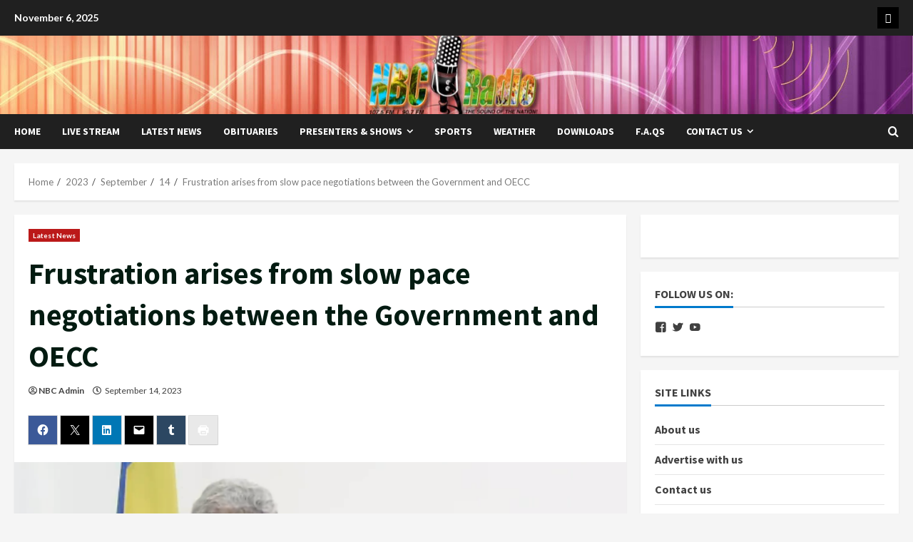

--- FILE ---
content_type: application/x-javascript
request_url: https://www.nbcsvg.com/wp-content/cache/autoptimize/js/autoptimize_single_f6c09875e0251865eaa038197f3c9b31.js?ver=1.0.4
body_size: 616
content:
(function($){"use strict";var AFTHRAMPES_JS=window.AFTHRAMPES_JS||{};AFTHRAMPES_JS.DataBackground=function(){$(".data-bg").each(function(){var $this=$(this);var background=$this.data("background");if(background){var img=new Image();img.src=background;img.onload=function(){$this.css("background-image","url("+background+")");$this.addClass("data-bg-loaded");};}});};AFTHRAMPES_JS.Preloader=function(){$(window).on('load',function(){$('#af-preloader').fadeOut('slow',function(){$('#loader-wrapper').fadeOut();});});};$(document).ready(function(){AFTHRAMPES_JS.DataBackground();AFTHRAMPES_JS.Preloader();});})(jQuery);